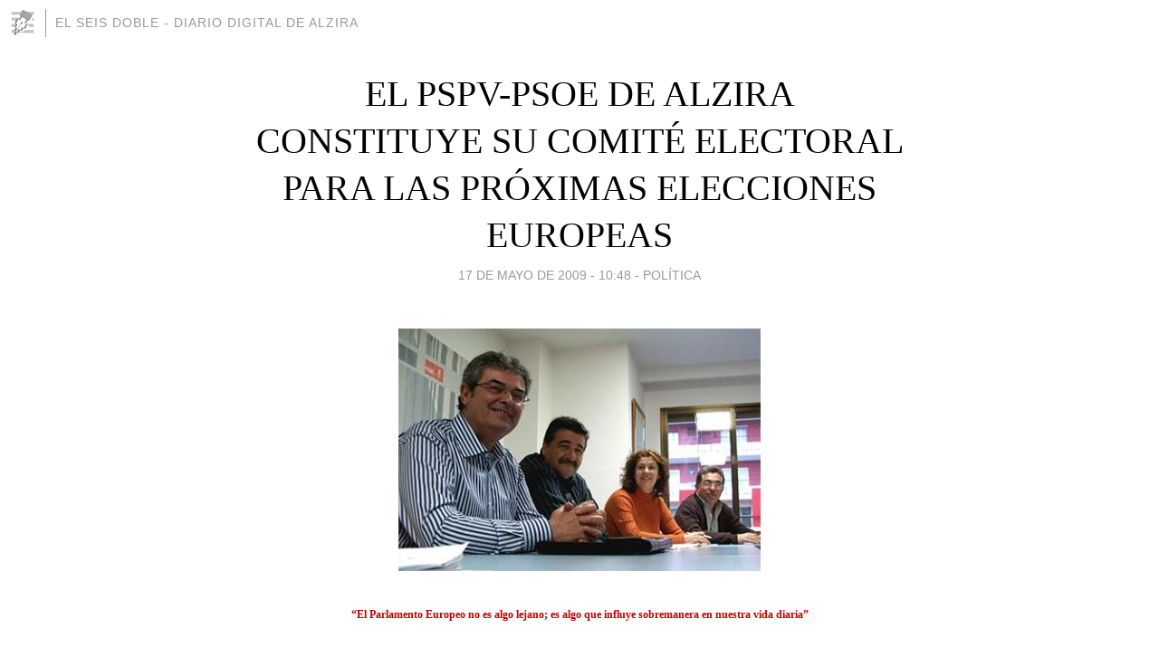

--- FILE ---
content_type: text/html; charset=utf-8
request_url: https://elseisdoble.blogia.com/2009/051701-el-pspv-psoe-de-alzira-constituye-su-comite-electoral-para-las-proximas-elecciones-europeas.php
body_size: 5041
content:
<!DOCTYPE html>
<html lang="es">
<head>
	<meta charset="UTF-8">
	
	<title>EL PSPV-PSOE DE ALZIRA CONSTITUYE SU COMITÉ ELECTORAL PARA LAS PRÓXIMAS ELECCIONES EUROPEAS | EL SEIS DOBLE - DIARIO DIGITAL DE ALZIRA</title>

	<link rel="canonical" href="https://elseisdoble.blogia.com/2009/051701-el-pspv-psoe-de-alzira-constituye-su-comite-electoral-para-las-proximas-elecciones-europeas.php" />
        

	<meta property="og:locale" content="es" />
	<meta property="og:site_name" content="elseisdoble" />

	<meta property="og:type" content="article" />

	<meta property="og:type" content="article" />
	<meta property="og:title" content="EL PSPV-PSOE DE ALZIRA CONSTITUYE SU COMIT&Eacute; ELECTORAL PARA LAS PR&Oacute;XIMAS ELECCIONES EUROPEAS | EL SEIS DOBLE - DIARIO DIGITAL DE ALZIRA" />
	<meta name="description" property="og:description" content="&ldquo;El Parlamento Europeo no es algo lejano; es algo que influye sobremanera en nuestra vida diaria&rdquo;&nbsp;El coordinador electoral, Fernando Pascual, manifiesta que la agrupaci&oacute;n socialista pretende &ldquo;lograr una alta">

	<meta property="og:url" content="https://elseisdoble.blogia.com/2009/051701-el-pspv-psoe-de-alzira-constituye-su-comite-electoral-para-las-proximas-elecciones-europeas.php" />

	<link rel="alternate" type="application/rss+xml" title="RSS 2.0" href="https://elseisdoble.blogia.com/feed.xml" />

	<link rel="stylesheet" href="//cms.blogia.com/templates/template1/css/styles.css?v=1479210573">
	
	<link rel="shortcut icon" href="//cms.blogia.com/templates/template1/img/favicon.ico" />

	<meta name="viewport" content="width=device-width, initial-scale=1.0" />

	
	

<!-- Google tag (gtag.js) -->
<script async src="https://www.googletagmanager.com/gtag/js?id=G-QCKB0GVRJ4"></script>
<script>
  window.dataLayer = window.dataLayer || [];
  function gtag(){dataLayer.push(arguments);}
  gtag('js', new Date());

  gtag('config', 'G-QCKB0GVRJ4');
</script>

</head>










<body class="page--post">


		<header>



       <a href="https://www.blogia.com">
            <img src="[data-uri]" width="30" height="30" alt="Blogia" />
       </a>

		<div id="blog-title">
		<a href="https://elseisdoble.blogia.com">EL SEIS DOBLE - DIARIO DIGITAL DE ALZIRA</a>
		</div>
		
	</header>






	
	<main style="max-width : 730px;">
	
	




		<article id="post">
			
			<h1><a href="https://elseisdoble.blogia.com/2009/051701-el-pspv-psoe-de-alzira-constituye-su-comite-electoral-para-las-proximas-elecciones-europeas.php">EL PSPV-PSOE DE ALZIRA CONSTITUYE SU COMITÉ ELECTORAL PARA LAS PRÓXIMAS ELECCIONES EUROPEAS</a></h1>





			<div class="post__author-date">
				<time datetime="2009-05-17T10:48:00+00:00" pubdate data-updated="true">
				
					<a href="https://elseisdoble.blogia.com/2009/051701-el-pspv-psoe-de-alzira-constituye-su-comite-electoral-para-las-proximas-elecciones-europeas.php">
						17 de mayo de 2009 - 10:48					</a>
				</time>
									- <a href="/temas/politica/">Política</a>
							</div>

		


			
			
			<div class="post__content">
			
								<img class="right" src="https://elseisdoble.blogia.com/upload/20090517104818-20090517-2722-772-psoe-constituye-comite-electoral-europeas-f-blog.jpg" alt="EL PSPV-PSOE DE ALZIRA CONSTITUYE SU COMIT&Eacute; ELECTORAL PARA LAS PR&Oacute;XIMAS ELECCIONES EUROPEAS">
								

				
				<p class="MsoNormal" style="margin: 0cm 0cm 0pt; text-align: center;" align="center"><span style="font-family: georgia,palatino;"><strong style="mso-bidi-font-weight: normal;"><span style="font-size: 9pt; color: #c00000; font-family: "Georgia","serif";">&ldquo;El Parlamento Europeo no es algo lejano; es algo que influye sobremanera en nuestra vida diaria&rdquo;</span></strong><strong><span style="font-size: 9pt; color: #c00000; font-family: "Georgia","serif"; mso-bidi-font-family: Arial;"></span></strong></span></p><p class="MsoNormal" style="margin: 0cm 0cm 0pt; text-align: justify;"><span style="font-size: 9pt; color: #1a1a1a; font-family: "Georgia","serif"; mso-bidi-font-weight: bold; mso-bidi-font-family: Arial;"><span style="font-family: georgia,palatino;">&nbsp;</span></span></p><p class="MsoNormal" style="margin: 0cm 0cm 0pt; text-align: justify;"><span style="font-size: 9pt; color: #1a1a1a; font-family: "Georgia","serif";"><span style="font-family: georgia,palatino;">El coordinador electoral, Fernando Pascual, manifiesta que la agrupaci&oacute;n socialista pretende &ldquo;lograr una alta participaci&oacute;n el d&iacute;a 7 de junio, porque con nuestros votos ganamos todos&rdquo;. En este sentido, anunci&oacute; que &ldquo;el PSPV-PSOE de Alzira va a trabajar duro para conseguir que los ciudadanos vayan a votar el pr&oacute;ximo 7 de junio y para que concedan su confianza en el Partido Socialista&rdquo;.</span></span></p><p class="MsoNormal" style="margin: 0cm 0cm 0pt; text-align: justify;"><span style="font-size: 9pt; color: #1a1a1a; font-family: "Georgia","serif";"><span style="font-family: georgia,palatino;">Al respecto, Pascual asegur&oacute; que &ldquo;la campa&ntilde;a del PSPV-PSOE de Alzira ser&aacute; en&eacute;rgica, innovadora y participativa, con un &uacute;nico fin: movilizar a los ciudadanos para que ejerzan su derecho al voto&rdquo;. As&iacute;, &ldquo;el Partido Socialista estar&aacute; en la calle y con un contacto continuo con los alzire&ntilde;os, para mostrarles la importancia que tienen estas elecciones y que el modelo socialista es el suyo&rdquo;.</span></span></p><p class="MsoNormal" style="margin: 0cm 0cm 0pt; text-align: justify;"><span style="font-size: 9pt; color: #1a1a1a; font-family: "Georgia","serif";"><span style="font-family: georgia,palatino;">El coordinador electoral insisti&oacute; en que &ldquo;el Parlamento Europeo no es algo lejano; es algo que influye sobremanera en nuestra vida diaria. De ah&iacute; la importancia del voto y de dar el apoyo al partido que m&aacute;s mira y mirar&aacute; por sus intereses, porque para el PSOE las personas son lo primero&rdquo;. En referencia a este aspecto, contrapuso &ldquo;el modelo socialista, de progreso y avances en los derechos y libertades, frente a las f&oacute;rmulas de la derecha, de freno y debilitamiento de las pol&iacute;ticas sociales. De lo que se trata es de lograr el mayor bienestar posible de los ciudadanos y de contar con una Europa socialmente fuerte&rdquo;. </span></span></p><p class="MsoNormal" style="margin: 0cm 0cm 0pt; text-align: justify;"><span style="font-size: 9pt; color: #1a1a1a; font-family: "Georgia","serif";"><span style="font-family: georgia,palatino;">Sobre la importancia del Parlamento Europeo, Pascual cit&oacute; el papel de la Euroc&aacute;mara en las pol&iacute;ticas alimentarias, la circulaci&oacute;n de ciudadanos, el medio ambiente trabajadores y en la UE, entre otras.</span></span></p><p class="MsoNormal" style="margin: 0cm 0cm 0pt; text-align: justify;"><span style="font-size: 9pt; color: #1a1a1a; font-family: "Georgia","serif";"><span style="font-family: georgia,palatino;">Por &uacute;ltimo, Fernando Pascual, record&oacute; que &ldquo;las elecciones del 7-J tienen, a&uacute;n m&aacute;s si cabe, una especial importancia para Espa&ntilde;a, pa&iacute;s que ejercer&aacute; la Presidencia del Consejo de Europa en el primer semestre de 2010; se trata de la cuarta vez que Espa&ntilde;a se encarga de ejercer este papel, desde su entrada en el espacio europeo en 1986&rdquo;.</span></span><span style="font-size: 9pt; font-family: "Georgia","serif"; mso-bidi-font-family: Arial; mso-fareast-language: AR-SA;"></span></p>			</div>


			
			<div class="post__share">
				<ul>
										<li class="share__facebook">
						<a href="https://www.facebook.com/sharer.php?u=https%3A%2F%2Felseisdoble.blogia.com%2F2009%2F051701-el-pspv-psoe-de-alzira-constituye-su-comite-electoral-para-las-proximas-elecciones-europeas.php" 
							title="Compartir en Facebook"
							onClick="ga('send', 'event', 'compartir', 'facebook');">
								Facebook</a></li>
					<li class="share__twitter">
						<a href="https://twitter.com/share?url=https%3A%2F%2Felseisdoble.blogia.com%2F2009%2F051701-el-pspv-psoe-de-alzira-constituye-su-comite-electoral-para-las-proximas-elecciones-europeas.php" 
							title="Compartir en Twitter"
							onClick="ga('send', 'event', 'compartir', 'twitter');">
								Twitter</a></li>
					<li class="share__whatsapp">
						<a href="whatsapp://send?text=https%3A%2F%2Felseisdoble.blogia.com%2F2009%2F051701-el-pspv-psoe-de-alzira-constituye-su-comite-electoral-para-las-proximas-elecciones-europeas.php" 
							title="Compartir en WhatsApp"
							onClick="ga('send', 'event', 'compartir', 'whatsapp');">
								Whatsapp</a></li>
					<li class="share__email">
						<a href="mailto:?subject=Mira esto&body=Mira esto: https%3A%2F%2Felseisdoble.blogia.com%2F2009%2F051701-el-pspv-psoe-de-alzira-constituye-su-comite-electoral-para-las-proximas-elecciones-europeas.php" 
							title="Compartir por email"
							onClick="ga('send', 'event', 'compartir', 'email');">
								Email</a></li>
									</ul>
			</div>

		
		</article>
		
		








		
		
		<section id="related" style="text-align:center;">
		
		
			<h2>Otros artículos en este blog:</h2>
			
			<ul>

				
				<li><a href="https://elseisdoble.blogia.com/2008/102107-el-pspv-psoe-de-alzira-propone-la-congelacion-de-tasas-e-impuestos-en-los-presupuestos-del-2009.php">EL PSPV-PSOE DE ALZIRA PROPONE LA CONGELACIÓN DE TASAS E IMPUESTOS EN LOS PRESUPUESTOS DEL 2009</a></li>
				
				
				<li><a href="https://elseisdoble.blogia.com/2009/050504-el-gobierno-municipal-cuesta-a-los-alzirenos-29-000-euros-mensuales-y-su-rendimiento-no-se-corresponde-con-el-coste.php">EL GOBIERNO MUNICIPAL CUESTA A LOS ALZIREÑOS 29.000 EUROS MENSUALES Y SU RENDIMIENTO NO SE CORRESPONDE CON EL COSTE</a></li>
				
				
				<li><a href="https://elseisdoble.blogia.com/2007/121301-el-presupuesto-del-ayuntamiento-de-alzira-para-2008-superara-los-37-millones-de-euros.php">EL PRESUPUESTO DEL AYUNTAMIENTO DE ALZIRA PARA 2008 SUPERARÁ LOS 37 MILLONES DE EUROS</a></li>
				
				
			</ul>
			
			
		</section>







		<section id="comments">


			

			<h2>0 comentarios</h2>





			



			
			<form name="comments__form" action="https://elseisdoble.blogia.com/index.php" method="post" accept-charset="ISO-8859-1">
				
				<label for="nombre">Nombre</label>
				<input size="30" id="nombre" name="nombre" value="" type="text" >

				<label for="email">E-mail <em>No será mostrado.</em></label>
				<input size="30" id="email" name="email" value="" type="text" >

				<label for="comentario">Comentario</label>
				<textarea cols="30" rows="5" id="comentario" name="comentario"></textarea>

				<input name="submit" value="Publicar" type="submit" > 

								<input name="datosarticulo" value="" type="hidden" >
				<input name="idarticulo" value="2009051701" type="hidden" />
				<input name="nomblog" value="elseisdoble" type="hidden" >
				<input name="escomentario" value="true" type="hidden" >
				<input name="coddt" value="1392567238" type="hidden" >
			</form>
			
		</section>


		<nav>
			<ul>

								<li><a href="/2009/051702-el-bloc-jove-proposa-recuperar-el-cinema-d-estiu-a-alzira.php">← EL BLOC JOVE PROPOSA RECUPERAR EL CINEMA DESTIU A ALZIRA</a></li>
				
								<li>Siguiente →</li>
							

			</ul>
		</nav>






	</main>
	
	
















	<footer>
	
		<ul>
			<li><a href="/acercade/">Acerca de</a></li> 
			<li><a href="/archivos/">Archivos</a></li> 
			<li><a href="/admin.php">Administrar</a></li> 
		</ul>
			</footer>




<script>

  (function(i,s,o,g,r,a,m){i['GoogleAnalyticsObject']=r;i[r]=i[r]||function(){
  (i[r].q=i[r].q||[]).push(arguments)},i[r].l=1*new Date();a=s.createElement(o),
  m=s.getElementsByTagName(o)[0];a.async=1;a.src=g;m.parentNode.insertBefore(a,m)
  })(window,document,'script','//www.google-analytics.com/analytics.js','ga');


  ga('create', 'UA-80669-7', 'auto');
  ga('set', 'dimension1', '2014v1');
  ga('set', 'plantilla', '2014v1');
  ga('send', 'pageview');


</script>





</body>


</html>
